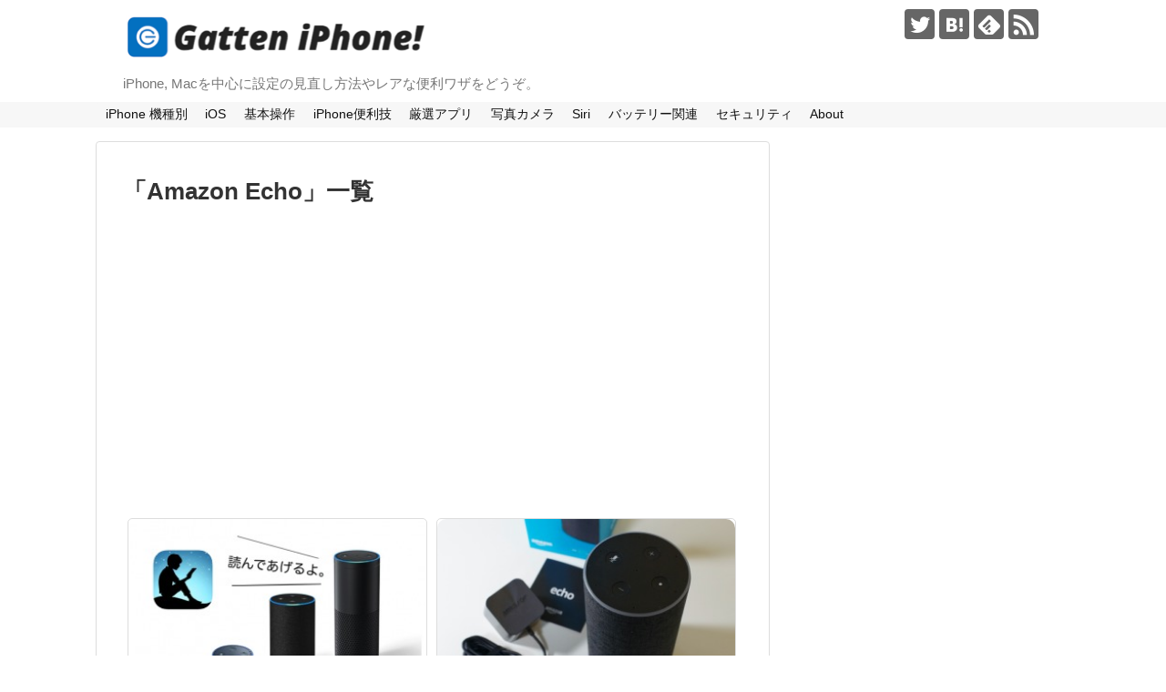

--- FILE ---
content_type: text/html; charset=UTF-8
request_url: https://gatten.me/tag/amazon-echo
body_size: 13754
content:
<!DOCTYPE html>
<html lang="ja">
<head>
<meta name="google-site-verification" content="GEpjN1xjs7iMN6OP6-2aCYlBK2B5mOmr-X6yy6QUgWQ" />
<meta charset="UTF-8">
  <meta name="viewport" content="width=1280, maximum-scale=1, user-scalable=yes">
<link rel="alternate" type="application/rss+xml" title="Gatten iPhone! RSS Feed" href="https://gatten.me/feed" />
<link rel="pingback" href="https://gatten.me/xmlrpc.php" />
<meta name="robots" content="noindex,follow">
<meta name="description" content="「Amazon Echo」の記事一覧です。" />
<meta name="keywords" content="Amazon Echo" />
<!-- OGP -->
<meta property="og:type" content="website">
<meta property="og:description" content="「Amazon Echo」の記事一覧です。">
<meta property="og:title" content="  Amazon Echo | Gatten iPhone!">
<meta property="og:url" content="https://gatten.me/tag/amazon-echo">
<meta property="og:image" content="https://gatten.me/wp-content/uploads/2016/06/gatten_logo1.png">
<meta property="og:site_name" content="Gatten iPhone!">
<meta property="og:locale" content="ja_JP">
<!-- /OGP -->
<!-- Twitter Card -->
<meta name="twitter:card" content="summary">
<meta name="twitter:description" content="「Amazon Echo」の記事一覧です。">
<meta name="twitter:title" content="  Amazon Echo | Gatten iPhone!">
<meta name="twitter:url" content="https://gatten.me/tag/amazon-echo">
<meta name="twitter:image" content="https://gatten.me/wp-content/uploads/2016/06/gatten_logo1.png">
<meta name="twitter:domain" content="gatten.me">
<meta name="twitter:creator" content="@gattenme">
<meta name="twitter:site" content="@gattenme">
<!-- /Twitter Card -->


<script async src="//pagead2.googlesyndication.com/pagead/js/adsbygoogle.js"></script>
<script>
  (adsbygoogle = window.adsbygoogle || []).push({
    google_ad_client: "ca-pub-6364883219106738",
    enable_page_level_ads: true
  });
</script>



<link rel='stylesheet' href='https://cdnjs.cloudflare.com/ajax/libs/font-awesome-animation/0.0.10/font-awesome-animation.css' type='text/css' media='all' />

<link rel="stylesheet" href="https://use.fontawesome.com/releases/v5.0.13/css/all.css" integrity="sha384-DNOHZ68U8hZfKXOrtjWvjxusGo9WQnrNx2sqG0tfsghAvtVlRW3tvkXWZh58N9jp" crossorigin="anonymous">

<meta name="viewport" content="width=device-width,initial-scale=1.0"><title>Amazon Echo  |  Gatten iPhone!</title>
<meta name='robots' content='max-image-preview:large' />
<link rel='dns-prefetch' href='//s.w.org' />
<link rel="alternate" type="application/rss+xml" title="Gatten iPhone! &raquo; フィード" href="https://gatten.me/feed" />
<link rel="alternate" type="application/rss+xml" title="Gatten iPhone! &raquo; コメントフィード" href="https://gatten.me/comments/feed" />
<link rel="alternate" type="application/rss+xml" title="Gatten iPhone! &raquo; Amazon Echo タグのフィード" href="https://gatten.me/tag/amazon-echo/feed" />
		<script type="text/javascript">
			window._wpemojiSettings = {"baseUrl":"https:\/\/s.w.org\/images\/core\/emoji\/13.1.0\/72x72\/","ext":".png","svgUrl":"https:\/\/s.w.org\/images\/core\/emoji\/13.1.0\/svg\/","svgExt":".svg","source":{"concatemoji":"https:\/\/gatten.me\/wp-includes\/js\/wp-emoji-release.min.js"}};
			!function(e,a,t){var n,r,o,i=a.createElement("canvas"),p=i.getContext&&i.getContext("2d");function s(e,t){var a=String.fromCharCode;p.clearRect(0,0,i.width,i.height),p.fillText(a.apply(this,e),0,0);e=i.toDataURL();return p.clearRect(0,0,i.width,i.height),p.fillText(a.apply(this,t),0,0),e===i.toDataURL()}function c(e){var t=a.createElement("script");t.src=e,t.defer=t.type="text/javascript",a.getElementsByTagName("head")[0].appendChild(t)}for(o=Array("flag","emoji"),t.supports={everything:!0,everythingExceptFlag:!0},r=0;r<o.length;r++)t.supports[o[r]]=function(e){if(!p||!p.fillText)return!1;switch(p.textBaseline="top",p.font="600 32px Arial",e){case"flag":return s([127987,65039,8205,9895,65039],[127987,65039,8203,9895,65039])?!1:!s([55356,56826,55356,56819],[55356,56826,8203,55356,56819])&&!s([55356,57332,56128,56423,56128,56418,56128,56421,56128,56430,56128,56423,56128,56447],[55356,57332,8203,56128,56423,8203,56128,56418,8203,56128,56421,8203,56128,56430,8203,56128,56423,8203,56128,56447]);case"emoji":return!s([10084,65039,8205,55357,56613],[10084,65039,8203,55357,56613])}return!1}(o[r]),t.supports.everything=t.supports.everything&&t.supports[o[r]],"flag"!==o[r]&&(t.supports.everythingExceptFlag=t.supports.everythingExceptFlag&&t.supports[o[r]]);t.supports.everythingExceptFlag=t.supports.everythingExceptFlag&&!t.supports.flag,t.DOMReady=!1,t.readyCallback=function(){t.DOMReady=!0},t.supports.everything||(n=function(){t.readyCallback()},a.addEventListener?(a.addEventListener("DOMContentLoaded",n,!1),e.addEventListener("load",n,!1)):(e.attachEvent("onload",n),a.attachEvent("onreadystatechange",function(){"complete"===a.readyState&&t.readyCallback()})),(n=t.source||{}).concatemoji?c(n.concatemoji):n.wpemoji&&n.twemoji&&(c(n.twemoji),c(n.wpemoji)))}(window,document,window._wpemojiSettings);
		</script>
		<style type="text/css">
img.wp-smiley,
img.emoji {
	display: inline !important;
	border: none !important;
	box-shadow: none !important;
	height: 1em !important;
	width: 1em !important;
	margin: 0 .07em !important;
	vertical-align: -0.1em !important;
	background: none !important;
	padding: 0 !important;
}
</style>
	<link rel='stylesheet' id='simplicity-style-css'  href='https://gatten.me/wp-content/themes/simplicity2/style.css' type='text/css' media='all' />
<link rel='stylesheet' id='responsive-style-css'  href='https://gatten.me/wp-content/themes/simplicity2/css/responsive-pc.css' type='text/css' media='all' />
<link rel='stylesheet' id='font-awesome-style-css'  href='https://gatten.me/wp-content/themes/simplicity2/webfonts/css/font-awesome.min.css' type='text/css' media='all' />
<link rel='stylesheet' id='icomoon-style-css'  href='https://gatten.me/wp-content/themes/simplicity2/webfonts/icomoon/style.css' type='text/css' media='all' />
<link rel='stylesheet' id='extension-style-css'  href='https://gatten.me/wp-content/themes/simplicity2/css/extension.css' type='text/css' media='all' />
<style id='extension-style-inline-css' type='text/css'>
a{color:#2098a8}a:hover:not(.balloon-btn-link):not(.btn-icon-link):not(.arrow-box-link),.widget_new_entries a:hover,.widget_new_popular a:hover,.widget_popular_ranking a:hover,.wpp-list a:hover,.entry-read a:hover,.entry .post-meta a:hover,.related-entry-read a:hover,.entry a:hover,.related-entry-title a:hover,.navigation a:hover,#footer a:hover,.article-list .entry-title a:hover{color:#e88235}#navi ul,#navi ul.sub-menu,#navi ul.children{background-color:#f7f7f7;border-color:#f7f7f7}#navi{background-color:#f7f7f7}@media screen and (max-width:1110px){#navi{background-color:transparent}}#navi ul li a{color:#111}#navi ul li a:hover{background-color:#ddd}#sharebar{margin-left:-120px}.ad-space{text-align:center} .entry-thumb img,.related-entry-thumb img,.widget_new_entries ul li img,.widget_new_popular ul li img,.widget_popular_ranking ul li img,#prev-next img,.widget_new_entries .new-entrys-large .new-entry img{border-radius:10px} #main .entry{width:214px;margin:10px 5px 0 5px;border:1px solid #ddd;border-radius:5px;float:left;clear:none;overflow:visible}#list .entry .entry-thumb{margin-top:0;margin-right:0;margin-left:0;text-align:center;margin-bottom:0}.entry-thumb img{width:100%;height:auto;margin-bottom:6px}.entry-card-content{margin-left:0;clear:both}.entry h2 a{margin-top:0;font-size:16px;line-height:110%}.entry .post-meta{margin:0;font-size:12px}.entry-snippet{font-size:11px;padding:0 5px;word-wrap:break-word}.entry-read a{font-size:12px;padding:0 5px}.entry h2{padding:0 5px;word-wrap:break-word;line-height:100%}.entry-read a.entry-read-link{padding:5px 0;margin-left:5px;margin-right:5px;margin-bottom:5px;width:auto}#main .entry{width:327px}.entry-thumb img{width:327px}.entry h2 a{font-size:18px}.post-meta{font-size:16px}@media screen and (max-width:440px){#main .entry{width:100%;margin:5px 0}.entry-thumb img{width:100%}.entry h2 a{font-size:16px}.post-meta{font-size:14px}} .blog-card-thumbnail-right .blog-card-thumbnail{float:right}.blog-card-thumbnail-right .blog-card-content{margin-left:0;margin-right:110px}.blog-card-thumbnail-right img.blog-card-thumb-image{margin-left:10px;margin-right:0}#sidebar .blog-card-thumbnail-right .blog-card-content{margin-left:0;margin-right:90px}@media screen and (max-width:560px){.blog-card-thumbnail-right .blog-card-content{margin-right:90px}.blog-card-thumbnail-right .blog-card-title{margin-left:0}.blog-card-thumbnail-right img.blog-card-thumb-image{margin-left:5px;margin-right:0}}@media screen and (max-width:639px){.article br{display:block}} #main .social-count{display:none} .arrow-box{display:none}#sns-group-top .balloon-btn-set{width:auto}
</style>
<link rel='stylesheet' id='child-style-css'  href='https://gatten.me/wp-content/themes/simplicity2-child/style.css' type='text/css' media='all' />
<link rel='stylesheet' id='print-style-css'  href='https://gatten.me/wp-content/themes/simplicity2/css/print.css' type='text/css' media='print' />
<link rel='stylesheet' id='wp-block-library-css'  href='https://gatten.me/wp-includes/css/dist/block-library/style.min.css' type='text/css' media='all' />
<link rel='stylesheet' id='wc-shortcodes-style-css'  href='https://gatten.me/wp-content/plugins/wc-shortcodes/public/assets/css/style.css' type='text/css' media='all' />
<link rel='stylesheet' id='tablepress-default-css'  href='https://gatten.me/wp-content/tablepress-combined.min.css' type='text/css' media='all' />
<link rel='stylesheet' id='wordpresscanvas-font-awesome-css'  href='https://gatten.me/wp-content/plugins/wc-shortcodes/public/assets/css/font-awesome.min.css' type='text/css' media='all' />
<script type='text/javascript' src='https://gatten.me/wp-includes/js/jquery/jquery.min.js' id='jquery-core-js'></script>
<script type='text/javascript' src='https://gatten.me/wp-includes/js/jquery/jquery-migrate.min.js' id='jquery-migrate-js'></script>
<!-- Google Analytics -->
<script>
  (function(i,s,o,g,r,a,m){i['GoogleAnalyticsObject']=r;i[r]=i[r]||function(){
  (i[r].q=i[r].q||[]).push(arguments)},i[r].l=1*new Date();a=s.createElement(o),
  m=s.getElementsByTagName(o)[0];a.async=1;a.src=g;m.parentNode.insertBefore(a,m)
  })(window,document,'script','//www.google-analytics.com/analytics.js','ga');

  ga('create', 'UA-79140158-1', 'auto');
    ga('require', 'displayfeatures');
    ga('send', 'pageview');
</script>
<!-- /Google Analytics -->
<link rel="icon" href="https://gatten.me/wp-content/uploads/2017/12/cropped-gatten_favicon-32x32.png" sizes="32x32" />
<link rel="icon" href="https://gatten.me/wp-content/uploads/2017/12/cropped-gatten_favicon-192x192.png" sizes="192x192" />
<link rel="apple-touch-icon" href="https://gatten.me/wp-content/uploads/2017/12/cropped-gatten_favicon-180x180.png" />
<meta name="msapplication-TileImage" content="https://gatten.me/wp-content/uploads/2017/12/cropped-gatten_favicon-270x270.png" />
		<style type="text/css" id="wp-custom-css">
			.appreach{
  text-align: left;
  padding: 25px;
  margin:20px;
  border-radius:2px;
  overflow: hidden;
  box-shadow:0px 2px 5px 1px #e5e5e5;
}
.appreach:after {
  content: "";
  display: block;
  clear: both;
}
.appreach img,
.appreach p {
  margin: 0;
  padding:0;
}
.appreach a:after {
  display: none;
}
.appreach__icon {
  float: left;
  border-radius: 10%;
  overflow: hidden;
  margin: 0 3% 0 0 !important;
  width: 25% !important;
  height: auto !important;
  max-width: 120px !important;
}
.appreach__detail {
  display: inline-block;
  font-size: 20px;
  line-height: 1.5;
  width: 72%;
  max-width: 72%;
}
.appreach__detail:after {
  content: "";
  display: block;
  clear: both;
}
p.appreach__name {
  font-size: 16px;
  color:#555;
  padding-bottom:10px;
  font-weight:bold;
  line-height: 1.5em !important;
  max-height: 3em;
  overflow: hidden;
}
.appreach__info {
  font-size: 12px !important;
  color:#888;
}
.appreach__info a{
  color:#aaa;
}
.appreach__developper, .appreach__price {
  margin-right: 0.5em;
}
.appreach__posted a {
  margin-left: 0.5em;
}
.appreach__links {
  float: left;
  height: 40px;
  margin-top: 15px;
  white-space: nowrap;
}
.appreach__aslink img {
  margin-right: 10px;
  height: 40px;
  width: 135px;
}
.appreach__gplink img {
  height: 40px;
  width: 134.5px;
}
@media only screen and (max-width: 786px){
.appreach{
  margin:20px 0;}
.appreach__info {
  font-size: 11px !important;}
p.appreach__name {
  font-size: 15px;}
}		</style>
		</head>
  <body class="archive tag tag-amazon-echo tag-666 wc-shortcodes-font-awesome-enabled" itemscope itemtype="http://schema.org/WebPage">
    <div id="container">

      <!-- header -->
      <header itemscope itemtype="http://schema.org/WPHeader">
        <div id="header" class="clearfix">
          <div id="header-in">

                        <div id="h-top">
              <!-- モバイルメニュー表示用のボタン -->
<div id="mobile-menu">
  <a id="mobile-menu-toggle" href="#"><span class="fa fa-bars fa-2x"></span></a>
</div>

              <div class="alignleft top-title-catchphrase">
                <!-- サイトのタイトル -->
<p id="site-title" itemscope itemtype="http://schema.org/Organization">
  <a href="https://gatten.me/"><img src="https://gatten.me/wp-content/uploads/2016/06/gatten_logo1.png" alt="Gatten iPhone!" class="site-title-img" /></a></p>
<!-- サイトの概要 -->
<p id="site-description">
  iPhone, Macを中心に設定の見直し方法やレアな便利ワザをどうぞ。</p>
              </div>

              <div class="alignright top-sns-follows">
                                <!-- SNSページ -->
<div class="sns-pages">
<p class="sns-follow-msg">フォローする</p>
<ul class="snsp">
<li class="twitter-page"><a href="//twitter.com/gattenme" target="_blank" title="Twitterをフォロー" rel="nofollow"><span class="icon-twitter-logo"></span></a></li><li class="hatebu-page"><a href="//b.hatena.ne.jp/gtn6/" target="_blank" title="はてブをフォロー" rel="nofollow"><span class="icon-hatebu-logo"></span></a></li><li class="feedly-page"><a href="//feedly.com/i/subscription/feed/https://gatten.me/feed" target="blank" title="feedlyで更新情報を購読" rel="nofollow"><span class="icon-feedly-logo"></span></a></li><li class="rss-page"><a href="https://gatten.me/feed" target="_blank" title="RSSで更新情報をフォロー" rel="nofollow"><span class="icon-rss-logo"></span></a></li>  </ul>
</div>
                              </div>

            </div><!-- /#h-top -->
          </div><!-- /#header-in -->
        </div><!-- /#header -->
      </header>

      <!-- Navigation -->
<nav itemscope itemtype="http://schema.org/SiteNavigationElement">
  <div id="navi">
      	<div id="navi-in">
      <div class="menu-gatten%e3%82%b0%e3%83%ad%e3%83%bc%e3%83%90%e3%83%ab%e3%83%8a%e3%83%93-container"><ul id="menu-gatten%e3%82%b0%e3%83%ad%e3%83%bc%e3%83%90%e3%83%ab%e3%83%8a%e3%83%93" class="menu"><li id="menu-item-4239" class="menu-item menu-item-type-taxonomy menu-item-object-category menu-item-4239"><a href="https://gatten.me/category/iphone">iPhone 機種別</a></li>
<li id="menu-item-5365" class="menu-item menu-item-type-taxonomy menu-item-object-post_tag menu-item-5365"><a href="https://gatten.me/tag/ios12">iOS</a></li>
<li id="menu-item-1115" class="menu-item menu-item-type-taxonomy menu-item-object-category menu-item-1115"><a href="https://gatten.me/category/iphone-basics">基本操作</a></li>
<li id="menu-item-1120" class="menu-item menu-item-type-taxonomy menu-item-object-category menu-item-1120"><a href="https://gatten.me/category/iphone-tips">iPhone便利技</a></li>
<li id="menu-item-1121" class="menu-item menu-item-type-taxonomy menu-item-object-category menu-item-1121"><a href="https://gatten.me/category/iphone-apps">厳選アプリ</a></li>
<li id="menu-item-1122" class="menu-item menu-item-type-taxonomy menu-item-object-category menu-item-1122"><a href="https://gatten.me/category/iphone-tips/iphone-camera-pics">写真カメラ</a></li>
<li id="menu-item-1125" class="menu-item menu-item-type-taxonomy menu-item-object-category menu-item-1125"><a href="https://gatten.me/category/iphone-tips/siri">Siri</a></li>
<li id="menu-item-1123" class="menu-item menu-item-type-taxonomy menu-item-object-category menu-item-1123"><a href="https://gatten.me/category/iphone-config/iphone-battery-related">バッテリー関連</a></li>
<li id="menu-item-1124" class="menu-item menu-item-type-taxonomy menu-item-object-category menu-item-1124"><a href="https://gatten.me/category/security">セキュリティ</a></li>
<li id="menu-item-1119" class="menu-item menu-item-type-post_type menu-item-object-page menu-item-1119"><a href="https://gatten.me/about-gatten">About</a></li>
</ul></div>    </div><!-- /#navi-in -->
  </div><!-- /#navi -->
</nav>
<!-- /Navigation -->
      <!-- 本体部分 -->
      <div id="body">
        <div id="body-in" class="cf">

          
          <!-- main -->
          <main itemscope itemprop="mainContentOfPage">
            <div id="main" itemscope itemtype="http://schema.org/Blog">

  <h1 id="archive-title"><span class="archive-title-pb">「</span><span class="archive-title-text">Amazon Echo</span><span class="archive-title-pa">」</span><span class="archive-title-list-text">一覧</span></h1>


  <div class="ad-space ad-space-top">
  <div class="ad-label">スポンサーリンク</div>
            <div class="ad-top-pc adsense-728"><div class="textwidget custom-html-widget"><script async src="//pagead2.googlesyndication.com/pagead/js/adsbygoogle.js"></script>
<!-- gtnPCタイトル下リンク -->
<ins class="adsbygoogle"
     style="display:block"
     data-ad-client="ca-pub-6364883219106738"
     data-ad-slot="5066828380"
     data-ad-format="link"></ins>
<script>
(adsbygoogle = window.adsbygoogle || []).push({});
</script></div></div>
        </div>




<div id="list">
<!-- 記事一覧 -->
<article id="post-4679" class="entry cf entry-tile post-4679 post type-post status-publish format-standard has-post-thumbnail category-665 category-kindle tag-amazon-echo tag-679 tag-678">
  <figure class="entry-thumb">
                  <a href="https://gatten.me/echo-kindle-voicereadout" class="entry-image entry-image-link" title="Kindleの本を読み上げてくれるAmazon Echoの便利な使い方"><img width="320" height="180" src="https://gatten.me/wp-content/uploads/2018/05/echo_kindle_readout_main-320x180.jpg" class="entry-thumnail wp-post-image" alt="" loading="lazy" /></a>
            </figure><!-- /.entry-thumb -->

  <div class="entry-card-content">
  <header>
    <h2><a href="https://gatten.me/echo-kindle-voicereadout" class="entry-title entry-title-link" title="Kindleの本を読み上げてくれるAmazon Echoの便利な使い方">Kindleの本を読み上げてくれるAmazon Echoの便利な使い方</a></h2>
    <p class="post-meta">
            <span class="post-date"><span class="fa fa-clock-o fa-fw"></span><span class="published">2018/5/2</span></span>
      
      <span class="category"><span class="fa fa-folder fa-fw"></span><a href="https://gatten.me/category/%e3%82%b9%e3%83%9e%e3%83%bc%e3%83%88%e3%82%b9%e3%83%94%e3%83%bc%e3%82%ab%e3%83%bc" rel="category tag">スマートスピーカー</a><span class="category-separator">, </span><a href="https://gatten.me/category/kindle" rel="category tag">書籍</a></span>

      
      
    </p><!-- /.post-meta -->
      </header>
  <p class="entry-snippet">

高性能な音声認識アシスタントのAlexa（アレクサ）が搭載されたアマゾンのスマートスピーカー Amazon Echo（アマ...</p>

    <footer>
    <p class="entry-read"><a href="https://gatten.me/echo-kindle-voicereadout" class="entry-read-link">記事を読む</a></p>
  </footer>
  
</div><!-- /.entry-card-content -->
</article><article id="post-4594" class="entry cf entry-tile post-4594 post type-post status-publish format-standard has-post-thumbnail category-665 tag-alexa tag-amazon-echo tag-668 tag-669 tag-670">
  <figure class="entry-thumb">
                  <a href="https://gatten.me/amazon-echo-alexa-smartspeaker" class="entry-image entry-image-link" title="Amazon Echoとは？アレクサとは？使って分かった購入前に知っておきたかったこと"><img width="320" height="180" src="https://gatten.me/wp-content/uploads/2018/04/amazon_echo_main-320x180.jpg" class="entry-thumnail wp-post-image" alt="" loading="lazy" /></a>
            </figure><!-- /.entry-thumb -->

  <div class="entry-card-content">
  <header>
    <h2><a href="https://gatten.me/amazon-echo-alexa-smartspeaker" class="entry-title entry-title-link" title="Amazon Echoとは？アレクサとは？使って分かった購入前に知っておきたかったこと">Amazon Echoとは？アレクサとは？使って分かった購入前に知っておきたかったこと</a></h2>
    <p class="post-meta">
            <span class="post-date"><span class="fa fa-clock-o fa-fw"></span><span class="published">2018/4/17</span></span>
      
      <span class="category"><span class="fa fa-folder fa-fw"></span><a href="https://gatten.me/category/%e3%82%b9%e3%83%9e%e3%83%bc%e3%83%88%e3%82%b9%e3%83%94%e3%83%bc%e3%82%ab%e3%83%bc" rel="category tag">スマートスピーカー</a></span>

      
      
    </p><!-- /.post-meta -->
      </header>
  <p class="entry-snippet">

音声で機械を操作する。

一見未来的で小難しそうな印象ですが、実はこれほど万人向けの操作方法はないのではないでしょうか...</p>

    <footer>
    <p class="entry-read"><a href="https://gatten.me/amazon-echo-alexa-smartspeaker" class="entry-read-link">記事を読む</a></p>
  </footer>
  
</div><!-- /.entry-card-content -->
</article>  <div class="clear"></div>
</div><!-- /#list -->

  <!-- 文章下広告 -->
                  


            </div><!-- /#main -->
          </main>
        <!-- sidebar -->
<div id="sidebar" role="complementary">
    
  <div id="sidebar-widget">
  <!-- ウイジェット -->
  <aside id="pc_text-3" class="widget widget_pc_text">      <div class="text-pc">
        <script async src="//pagead2.googlesyndication.com/pagead/js/adsbygoogle.js"></script>
<!-- gatten右上レスポンシブ -->
<ins class="adsbygoogle"
     style="display:block"
     data-ad-client="ca-pub-6364883219106738"
     data-ad-slot="1903110008"
     data-ad-format="auto"></ins>
<script>
(adsbygoogle = window.adsbygoogle || []).push({});
</script>      </div>
      </aside>    <aside id="search-2" class="widget widget_search"><form method="get" id="searchform" action="https://gatten.me/">
	<input type="text" placeholder="ブログ内を検索" name="s" id="s">
	<input type="submit" id="searchsubmit" value="">
</form></aside><aside id="categories-2" class="widget widget_categories"><h3 class="widget_title sidebar_widget_title">カテゴリー</h3>
			<ul>
					<li class="cat-item cat-item-542"><a href="https://gatten.me/category/ipad">iPad</a>
</li>
	<li class="cat-item cat-item-221"><a href="https://gatten.me/category/iphone" title="機能比較からアップデートなど、最新の iPhone に関する情報を随時更新中！">iPhone</a>
</li>
	<li class="cat-item cat-item-8"><a href="https://gatten.me/category/iphone-tips" title="知らないと損する数々のiPhone便利技。さあ、iPhoneにもう一歩踏み込んでもっと賢く快適に活用しよう！">iPhone便利技</a>
</li>
	<li class="cat-item cat-item-43"><a href="https://gatten.me/category/iphone-tips/line" title="今や国民的なサービスとなったLINEを使いこなせていますか？ただのメッセージアプリではないLINE。使い方で楽しみは大きく広がります！">LINE</a>
</li>
	<li class="cat-item cat-item-73"><a href="https://gatten.me/category/mac" title="iPhoneを使うならMacがおすすめ。そんなMacの便利な使い方をご紹介していきます。">Mac</a>
</li>
	<li class="cat-item cat-item-685"><a href="https://gatten.me/category/sim">SIM</a>
</li>
	<li class="cat-item cat-item-28"><a href="https://gatten.me/category/iphone-tips/siri" title="日々進化するSiriですが、実はみんなが知らない凄い能力がいっぱい詰まっています。Siriに語りかければ様々な場面で助けてくれますよ。">Siri</a>
</li>
	<li class="cat-item cat-item-9"><a href="https://gatten.me/category/iphone-tips/webbrowser" title="単純なようで凄く深いWebブラウザの使い方。賢い使い方をマスターしてデジタル情報時代を突っ走れ！">Webブラウザ</a>
</li>
	<li class="cat-item cat-item-665"><a href="https://gatten.me/category/%e3%82%b9%e3%83%9e%e3%83%bc%e3%83%88%e3%82%b9%e3%83%94%e3%83%bc%e3%82%ab%e3%83%bc">スマートスピーカー</a>
</li>
	<li class="cat-item cat-item-57"><a href="https://gatten.me/category/security" title="様々なリスクが潜むネット社会。適切な設定やアプリを活用して大切な情報やプライバシーを守ろう！">セキュリティ</a>
</li>
	<li class="cat-item cat-item-515"><a href="https://gatten.me/category/kindle/%e3%82%bb%e3%83%bc%e3%83%ab%e3%83%bb%e3%83%97%e3%83%ad%e3%83%a2%e3%83%bc%e3%82%b7%e3%83%a7%e3%83%b3">セール・プロモーション</a>
</li>
	<li class="cat-item cat-item-40"><a href="https://gatten.me/category/troubleshooting" title="パソコンやスマホに動作トラブルはつきもの。正しく対処して快適にiPhoneを使いましょう。">トラブル対応</a>
</li>
	<li class="cat-item cat-item-62"><a href="https://gatten.me/category/news" title="国内、海外のiPhone関連ニュースを更新していきます。">ニュース</a>
</li>
	<li class="cat-item cat-item-23"><a href="https://gatten.me/category/iphone-config/iphone-battery-related" title="当たり前ですがバッテリーが切れたらiPhoneは動きません。iPhoneの駆動時間を伸ばす設定方法や緊急時の節電テクニックが満載！シッカリ読んでくださいね。">バッテリー関連</a>
</li>
	<li class="cat-item cat-item-107"><a href="https://gatten.me/category/pokemon-go" title="ポケモンGO関連の記事です。これらを読めばポケモンGOがよくわかる！">ポケモンGO</a>
</li>
	<li class="cat-item cat-item-39"><a href="https://gatten.me/category/iphone-tips/iphone-camera-pics" title="カメラと写真の常識を変えたと言っても過言ではない iPhoneのカメラ機能。便利技から超オススメアプリまで集めました。">写真カメラ</a>
</li>
	<li class="cat-item cat-item-6"><a href="https://gatten.me/category/iphone-basics" title="初心者大歓迎！説明書がなくても直感的に操作できるiPhoneですが、まずは基本をシッカリと覚えましょう。">基本操作</a>
</li>
	<li class="cat-item cat-item-2"><a href="https://gatten.me/category/iphone-config" title="iPhoneは事前の設定次第で使い勝手が大きく変わります。自分に合った設定を見つけて、iPhoneをもっと快適に使おう。">快適設定</a>
</li>
	<li class="cat-item cat-item-514"><a href="https://gatten.me/category/kindle">書籍</a>
</li>
	<li class="cat-item cat-item-1"><a href="https://gatten.me/category/not-categorized" title="カテゴリー未分類の記事です。">未分類</a>
</li>
	<li class="cat-item cat-item-46"><a href="https://gatten.me/category/iphone-apps" title="アプリ次第でiPhoneの価値が変わることもあります。あなたに必要なアプリが必ずあるはず。ここでは各分野で厳選したオススメアプリを集めました。">特選アプリ</a>
</li>
			</ul>

			</aside>              <aside id="new_popular-2" class="widget widget_new_popular">          <h3 class="widget_title sidebar_widget_title">          新着記事          </h3>          <div class="new-entrys new-entrys-large
 new-entrys-large-on">
<div class="new-entry">

  <div class="new-entry-thumb">
      <a href="https://gatten.me/iphonex-iphone8-whichto" class="new-entry-image" title="どっちを選ぶ？「iPhone X」か「iPhone 8」の正しい悩み方 &#8211; 機能・仕様まとめ"><img width="320" height="180" src="https://gatten.me/wp-content/uploads/2017/09/iphonex_iphone8_whichto_main3-320x180.jpg" class="attachment-thumb320 size-thumb320 wp-post-image" alt="" loading="lazy" /></a>
    </div><!-- /.new-entry-thumb -->

  <div class="new-entry-content">
    <a href="https://gatten.me/iphonex-iphone8-whichto" class="new-entry-title" title="どっちを選ぶ？「iPhone X」か「iPhone 8」の正しい悩み方 &#8211; 機能・仕様まとめ">どっちを選ぶ？「iPhone X」か「iPhone 8」の正しい悩み方 &#8211; 機能・仕様まとめ</a>
  </div><!-- /.new-entry-content -->

</div><!-- /.new-entry -->
<div class="new-entry">

  <div class="new-entry-thumb">
      <a href="https://gatten.me/ios15_safari_toptab" class="new-entry-image" title="iOS15 Safari で画面下へ変更のアドレスバーを上部へ瞬時に戻す方法"><img width="320" height="180" src="https://gatten.me/wp-content/uploads/2021/09/ios15_safari_tabbar_main-320x180.jpg" class="attachment-thumb320 size-thumb320 wp-post-image" alt="" loading="lazy" /></a>
    </div><!-- /.new-entry-thumb -->

  <div class="new-entry-content">
    <a href="https://gatten.me/ios15_safari_toptab" class="new-entry-title" title="iOS15 Safari で画面下へ変更のアドレスバーを上部へ瞬時に戻す方法">iOS15 Safari で画面下へ変更のアドレスバーを上部へ瞬時に戻す方法</a>
  </div><!-- /.new-entry-content -->

</div><!-- /.new-entry -->
<div class="new-entry">

  <div class="new-entry-thumb">
      <a href="https://gatten.me/iphone13-pro-comp" class="new-entry-image" title="新型 iPhone 13 と iPhone 13 Pro 違いと新機能まとめ"><img width="320" height="180" src="https://gatten.me/wp-content/uploads/2021/09/iphone13_main-320x180.jpg" class="attachment-thumb320 size-thumb320 wp-post-image" alt="" loading="lazy" /></a>
    </div><!-- /.new-entry-thumb -->

  <div class="new-entry-content">
    <a href="https://gatten.me/iphone13-pro-comp" class="new-entry-title" title="新型 iPhone 13 と iPhone 13 Pro 違いと新機能まとめ">新型 iPhone 13 と iPhone 13 Pro 違いと新機能まとめ</a>
  </div><!-- /.new-entry-content -->

</div><!-- /.new-entry -->
<div class="new-entry">

  <div class="new-entry-thumb">
      <a href="https://gatten.me/iphone-sleeptimer" class="new-entry-image" title="iPhone タイマー機能で曲や動画の再生を自動停止する方法"><img width="320" height="180" src="https://gatten.me/wp-content/uploads/2016/11/iphone_sleeptimer_main-320x180.jpg" class="attachment-thumb320 size-thumb320 wp-post-image" alt="" loading="lazy" /></a>
    </div><!-- /.new-entry-thumb -->

  <div class="new-entry-content">
    <a href="https://gatten.me/iphone-sleeptimer" class="new-entry-title" title="iPhone タイマー機能で曲や動画の再生を自動停止する方法">iPhone タイマー機能で曲や動画の再生を自動停止する方法</a>
  </div><!-- /.new-entry-content -->

</div><!-- /.new-entry -->
<div class="new-entry">

  <div class="new-entry-thumb">
      <a href="https://gatten.me/iphone-playbackspeed" class="new-entry-image" title="iPhoneで曲や音声ファイルの再生速度を調節する方法"><img width="320" height="180" src="https://gatten.me/wp-content/uploads/2017/03/iphone_playbackspeed_main-320x180.jpg" class="attachment-thumb320 size-thumb320 wp-post-image" alt="" loading="lazy" /></a>
    </div><!-- /.new-entry-thumb -->

  <div class="new-entry-content">
    <a href="https://gatten.me/iphone-playbackspeed" class="new-entry-title" title="iPhoneで曲や音声ファイルの再生速度を調節する方法">iPhoneで曲や音声ファイルの再生速度を調節する方法</a>
  </div><!-- /.new-entry-content -->

</div><!-- /.new-entry -->
<div class="new-entry">

  <div class="new-entry-thumb">
      <a href="https://gatten.me/iphone-echo-bluetoothspeaker" class="new-entry-image" title="iPhoneとペアリング接続してEchoを外部スピーカーとして使う方法"><img width="320" height="180" src="https://gatten.me/wp-content/uploads/2018/04/iphone_eccho_paring_main-320x180.jpg" class="attachment-thumb320 size-thumb320 wp-post-image" alt="" loading="lazy" /></a>
    </div><!-- /.new-entry-thumb -->

  <div class="new-entry-content">
    <a href="https://gatten.me/iphone-echo-bluetoothspeaker" class="new-entry-title" title="iPhoneとペアリング接続してEchoを外部スピーカーとして使う方法">iPhoneとペアリング接続してEchoを外部スピーカーとして使う方法</a>
  </div><!-- /.new-entry-content -->

</div><!-- /.new-entry -->
</div><!-- /.new-entry-large -->
<div class="clear"></div>        </aside>          <aside id="tag_cloud-2" class="widget widget_tag_cloud"><h3 class="widget_title sidebar_widget_title">タグ</h3><div class="tagcloud"><a href="https://gatten.me/tag/3d-touch" class="tag-cloud-link tag-link-244 tag-link-position-1" style="font-size: 12.077669902913pt;" aria-label="3D touch (7個の項目)">3D touch</a>
<a href="https://gatten.me/tag/3d%e3%82%bf%e3%83%83%e3%83%81" class="tag-cloud-link tag-link-488 tag-link-position-2" style="font-size: 10.446601941748pt;" aria-label="3dタッチ (5個の項目)">3dタッチ</a>
<a href="https://gatten.me/tag/amazon%e3%83%97%e3%83%a9%e3%82%a4%e3%83%a0" class="tag-cloud-link tag-link-101 tag-link-position-3" style="font-size: 9.3592233009709pt;" aria-label="Amazonプライム (4個の項目)">Amazonプライム</a>
<a href="https://gatten.me/tag/android" class="tag-cloud-link tag-link-118 tag-link-position-4" style="font-size: 20.776699029126pt;" aria-label="Android (34個の項目)">Android</a>
<a href="https://gatten.me/tag/apple-pay" class="tag-cloud-link tag-link-294 tag-link-position-5" style="font-size: 9.3592233009709pt;" aria-label="Apple Pay (4個の項目)">Apple Pay</a>
<a href="https://gatten.me/tag/apple-watch" class="tag-cloud-link tag-link-199 tag-link-position-6" style="font-size: 8pt;" aria-label="Apple Watch (3個の項目)">Apple Watch</a>
<a href="https://gatten.me/tag/app-store" class="tag-cloud-link tag-link-69 tag-link-position-7" style="font-size: 8pt;" aria-label="App Store (3個の項目)">App Store</a>
<a href="https://gatten.me/tag/chrome" class="tag-cloud-link tag-link-11 tag-link-position-8" style="font-size: 13.436893203883pt;" aria-label="Chrome (9個の項目)">Chrome</a>
<a href="https://gatten.me/tag/cp" class="tag-cloud-link tag-link-127 tag-link-position-9" style="font-size: 9.3592233009709pt;" aria-label="CP (4個の項目)">CP</a>
<a href="https://gatten.me/tag/id" class="tag-cloud-link tag-link-293 tag-link-position-10" style="font-size: 9.3592233009709pt;" aria-label="iD (4個の項目)">iD</a>
<a href="https://gatten.me/tag/ios10" class="tag-cloud-link tag-link-164 tag-link-position-11" style="font-size: 21.592233009709pt;" aria-label="iOS10 (39個の項目)">iOS10</a>
<a href="https://gatten.me/tag/ios11" class="tag-cloud-link tag-link-539 tag-link-position-12" style="font-size: 16.563106796117pt;" aria-label="iOS11 (16個の項目)">iOS11</a>
<a href="https://gatten.me/tag/ios11%e6%96%b0%e6%a9%9f%e8%83%bd" class="tag-cloud-link tag-link-585 tag-link-position-13" style="font-size: 12.757281553398pt;" aria-label="iOS11新機能 (8個の項目)">iOS11新機能</a>
<a href="https://gatten.me/tag/iphone" class="tag-cloud-link tag-link-119 tag-link-position-14" style="font-size: 22pt;" aria-label="iPhone (42個の項目)">iPhone</a>
<a href="https://gatten.me/tag/iphone7" class="tag-cloud-link tag-link-63 tag-link-position-15" style="font-size: 20.368932038835pt;" aria-label="iPhone7 (31個の項目)">iPhone7</a>
<a href="https://gatten.me/tag/iphone-7-plus" class="tag-cloud-link tag-link-202 tag-link-position-16" style="font-size: 17.514563106796pt;" aria-label="iPhone 7 Plus (19個の項目)">iPhone 7 Plus</a>
<a href="https://gatten.me/tag/iphone-7-%e3%82%ab%e3%83%a1%e3%83%a9" class="tag-cloud-link tag-link-206 tag-link-position-17" style="font-size: 12.077669902913pt;" aria-label="iPhone 7 カメラ (7個の項目)">iPhone 7 カメラ</a>
<a href="https://gatten.me/tag/iphone7%e4%be%a1%e6%a0%bc" class="tag-cloud-link tag-link-68 tag-link-position-18" style="font-size: 9.3592233009709pt;" aria-label="iPhone7価格 (4個の項目)">iPhone7価格</a>
<a href="https://gatten.me/tag/iphone%e4%be%bf%e5%88%a9%e6%8a%80" class="tag-cloud-link tag-link-13 tag-link-position-19" style="font-size: 20.097087378641pt;" aria-label="iPhone便利技 (30個の項目)">iPhone便利技</a>
<a href="https://gatten.me/tag/line" class="tag-cloud-link tag-link-44 tag-link-position-20" style="font-size: 12.077669902913pt;" aria-label="LINE (7個の項目)">LINE</a>
<a href="https://gatten.me/tag/quicpay" class="tag-cloud-link tag-link-295 tag-link-position-21" style="font-size: 8pt;" aria-label="QUICPay (3個の項目)">QUICPay</a>
<a href="https://gatten.me/tag/safari" class="tag-cloud-link tag-link-10 tag-link-position-22" style="font-size: 14.932038834951pt;" aria-label="Safari (12個の項目)">Safari</a>
<a href="https://gatten.me/tag/siri" class="tag-cloud-link tag-link-16 tag-link-position-23" style="font-size: 12.757281553398pt;" aria-label="Siri (8個の項目)">Siri</a>
<a href="https://gatten.me/tag/siri%e4%be%bf%e5%88%a9%e6%8a%80" class="tag-cloud-link tag-link-344 tag-link-position-24" style="font-size: 8pt;" aria-label="SIri便利技 (3個の項目)">SIri便利技</a>
<a href="https://gatten.me/tag/suica" class="tag-cloud-link tag-link-292 tag-link-position-25" style="font-size: 9.3592233009709pt;" aria-label="Suica (4個の項目)">Suica</a>
<a href="https://gatten.me/tag/%e3%82%a2%e3%82%a4%e3%83%95%e3%82%a9%e3%83%b3x" class="tag-cloud-link tag-link-575 tag-link-position-26" style="font-size: 11.398058252427pt;" aria-label="アイフォンX (6個の項目)">アイフォンX</a>
<a href="https://gatten.me/tag/%e3%82%a2%e3%83%83%e3%83%97%e3%83%ab%e3%83%9a%e3%82%a4" class="tag-cloud-link tag-link-291 tag-link-position-27" style="font-size: 10.446601941748pt;" aria-label="アップルペイ (5個の項目)">アップルペイ</a>
<a href="https://gatten.me/tag/%e3%82%a2%e3%83%97%e3%83%aa%e6%b6%88%e8%b2%bb%e9%9b%bb%e5%8a%9b" class="tag-cloud-link tag-link-27 tag-link-position-28" style="font-size: 11.398058252427pt;" aria-label="アプリ消費電力 (6個の項目)">アプリ消費電力</a>
<a href="https://gatten.me/tag/%e3%82%ab%e3%83%a1%e3%83%a9" class="tag-cloud-link tag-link-50 tag-link-position-29" style="font-size: 13.436893203883pt;" aria-label="カメラ (9個の項目)">カメラ</a>
<a href="https://gatten.me/tag/%e3%82%bb%e3%82%ad%e3%83%a5%e3%83%aa%e3%83%86%e3%82%a3" class="tag-cloud-link tag-link-58 tag-link-position-30" style="font-size: 12.757281553398pt;" aria-label="セキュリティ (8個の項目)">セキュリティ</a>
<a href="https://gatten.me/tag/%e3%83%90%e3%83%83%e3%83%86%e3%83%aa%e3%83%bc%e5%af%be%e7%ad%96" class="tag-cloud-link tag-link-114 tag-link-position-31" style="font-size: 8pt;" aria-label="バッテリー対策 (3個の項目)">バッテリー対策</a>
<a href="https://gatten.me/tag/%e3%83%90%e3%83%83%e3%83%86%e3%83%aa%e3%83%bc%e7%af%80%e7%b4%84" class="tag-cloud-link tag-link-25 tag-link-position-32" style="font-size: 9.3592233009709pt;" aria-label="バッテリー節約 (4個の項目)">バッテリー節約</a>
<a href="https://gatten.me/tag/%e3%83%97%e3%83%a9%e3%82%a4%e3%83%90%e3%82%b7%e3%83%bc" class="tag-cloud-link tag-link-48 tag-link-position-33" style="font-size: 13.436893203883pt;" aria-label="プライバシー (9個の項目)">プライバシー</a>
<a href="https://gatten.me/tag/%e3%83%9d%e3%82%b1%e3%83%a2%e3%83%b3go" class="tag-cloud-link tag-link-109 tag-link-position-34" style="font-size: 18.058252427184pt;" aria-label="ポケモンGO (21個の項目)">ポケモンGO</a>
<a href="https://gatten.me/tag/%e3%83%ac%e3%82%a2%e3%83%9d%e3%82%b1%e3%83%a2%e3%83%b3" class="tag-cloud-link tag-link-117 tag-link-position-35" style="font-size: 8pt;" aria-label="レアポケモン (3個の項目)">レアポケモン</a>
<a href="https://gatten.me/tag/%e5%80%8b%e4%bd%93%e5%80%a4" class="tag-cloud-link tag-link-146 tag-link-position-36" style="font-size: 9.3592233009709pt;" aria-label="個体値 (4個の項目)">個体値</a>
<a href="https://gatten.me/tag/%e5%86%99%e7%9c%9f" class="tag-cloud-link tag-link-35 tag-link-position-37" style="font-size: 16.563106796117pt;" aria-label="写真 (16個の項目)">写真</a>
<a href="https://gatten.me/tag/%e5%bc%b7%e5%8c%96" class="tag-cloud-link tag-link-135 tag-link-position-38" style="font-size: 8pt;" aria-label="強化 (3個の項目)">強化</a>
<a href="https://gatten.me/tag/%e7%84%a1%e6%96%99%e3%82%a2%e3%83%97%e3%83%aa" class="tag-cloud-link tag-link-278 tag-link-position-39" style="font-size: 8pt;" aria-label="無料アプリ (3個の項目)">無料アプリ</a>
<a href="https://gatten.me/tag/%e7%94%bb%e5%83%8f%e3%82%b3%e3%83%94%e3%83%bc" class="tag-cloud-link tag-link-37 tag-link-position-40" style="font-size: 10.446601941748pt;" aria-label="画像コピー (5個の項目)">画像コピー</a>
<a href="https://gatten.me/tag/%e7%9d%80%e4%bf%a1%e9%9f%b3" class="tag-cloud-link tag-link-346 tag-link-position-41" style="font-size: 8pt;" aria-label="着信音 (3個の項目)">着信音</a>
<a href="https://gatten.me/tag/%e7%af%80%e9%9b%bb" class="tag-cloud-link tag-link-22 tag-link-position-42" style="font-size: 8pt;" aria-label="節電 (3個の項目)">節電</a>
<a href="https://gatten.me/tag/%e9%80%b2%e5%8c%96" class="tag-cloud-link tag-link-134 tag-link-position-43" style="font-size: 11.398058252427pt;" aria-label="進化 (6個の項目)">進化</a>
<a href="https://gatten.me/tag/%e9%9b%bb%e6%b1%a0%e5%88%87%e3%82%8c" class="tag-cloud-link tag-link-31 tag-link-position-44" style="font-size: 11.398058252427pt;" aria-label="電池切れ (6個の項目)">電池切れ</a>
<a href="https://gatten.me/tag/%ef%bc%93d%e3%82%bf%e3%83%83%e3%83%81" class="tag-cloud-link tag-link-245 tag-link-position-45" style="font-size: 8pt;" aria-label="３Dタッチ (3個の項目)">３Dタッチ</a></div>
</aside>        </div>

    <!--スクロール追従領域-->
  <div id="sidebar-scroll">
    <aside id="text-3" class="widget widget_text">			<div class="textwidget"><script language="javascript" src="//ad.jp.ap.valuecommerce.com/servlet/jsbanner?sid=2993473&pid=886029400"></script><noscript><a href="//ck.jp.ap.valuecommerce.com/servlet/referral?sid=2993473&pid=886029400" target="_blank" rel="nofollow noopener"><img alt="" src="//ad.jp.ap.valuecommerce.com/servlet/gifbanner?sid=2993473&pid=886029400" border="0"></a></noscript>
</div>
		</aside>  </div>
  
</div><!-- /#sidebar -->
        </div><!-- /#body-in -->
      </div><!-- /#body -->

      <!-- footer -->
      <footer itemscope itemtype="http://schema.org/WPFooter">
        <div id="footer" class="main-footer">
          <div id="footer-in">

            
          <div class="clear"></div>
            <div id="copyright" class="wrapper">
                            <div id="footer-navi">
                <div id="footer-navi-in">
                  <div class="menu-gatten%e3%82%b0%e3%83%ad%e3%83%bc%e3%83%90%e3%83%ab%e3%83%8a%e3%83%93-container"><ul id="menu-gatten%e3%82%b0%e3%83%ad%e3%83%bc%e3%83%90%e3%83%ab%e3%83%8a%e3%83%93-1" class="menu"><li class="menu-item menu-item-type-taxonomy menu-item-object-category menu-item-4239"><a href="https://gatten.me/category/iphone">iPhone 機種別</a></li>
<li class="menu-item menu-item-type-taxonomy menu-item-object-post_tag menu-item-5365"><a href="https://gatten.me/tag/ios12">iOS</a></li>
<li class="menu-item menu-item-type-taxonomy menu-item-object-category menu-item-1115"><a href="https://gatten.me/category/iphone-basics">基本操作</a></li>
<li class="menu-item menu-item-type-taxonomy menu-item-object-category menu-item-1120"><a href="https://gatten.me/category/iphone-tips">iPhone便利技</a></li>
<li class="menu-item menu-item-type-taxonomy menu-item-object-category menu-item-1121"><a href="https://gatten.me/category/iphone-apps">厳選アプリ</a></li>
<li class="menu-item menu-item-type-taxonomy menu-item-object-category menu-item-1122"><a href="https://gatten.me/category/iphone-tips/iphone-camera-pics">写真カメラ</a></li>
<li class="menu-item menu-item-type-taxonomy menu-item-object-category menu-item-1125"><a href="https://gatten.me/category/iphone-tips/siri">Siri</a></li>
<li class="menu-item menu-item-type-taxonomy menu-item-object-category menu-item-1123"><a href="https://gatten.me/category/iphone-config/iphone-battery-related">バッテリー関連</a></li>
<li class="menu-item menu-item-type-taxonomy menu-item-object-category menu-item-1124"><a href="https://gatten.me/category/security">セキュリティ</a></li>
<li class="menu-item menu-item-type-post_type menu-item-object-page menu-item-1119"><a href="https://gatten.me/about-gatten">About</a></li>
</ul></div>                  </div>
              </div>
                            <div class="credit">
                &copy; 2016  <a href="https://gatten.me">Gatten iPhone!</a>.              </div>

                          </div>
        </div><!-- /#footer-in -->
        </div><!-- /#footer -->
      </footer>
      <div id="page-top">
      <a id="move-page-top"><span class="fa fa fa-arrow-up fa-2x"></span></a>
  
</div>
          </div><!-- /#container -->
    <script type='text/javascript' id='simplicity-js-js-extra'>
/* <![CDATA[ */
var do_masonry = {"enable":"1"};
/* ]]> */
</script>
<script src="https://gatten.me/wp-content/themes/simplicity2/javascript.js" defer></script>
<script src="https://gatten.me/wp-content/themes/simplicity2-child/javascript.js" defer></script>
<script type='text/javascript' src='https://gatten.me/wp-includes/js/imagesloaded.min.js' id='imagesloaded-js'></script>
<script type='text/javascript' src='https://gatten.me/wp-includes/js/masonry.min.js' id='masonry-js'></script>
<script type='text/javascript' src='https://gatten.me/wp-includes/js/jquery/jquery.masonry.min.js' id='jquery-masonry-js'></script>
<script type='text/javascript' id='wc-shortcodes-rsvp-js-extra'>
/* <![CDATA[ */
var WCShortcodes = {"ajaxurl":"https:\/\/gatten.me\/wp-admin\/admin-ajax.php"};
/* ]]> */
</script>
<script type='text/javascript' src='https://gatten.me/wp-content/plugins/wc-shortcodes/public/assets/js/rsvp.js' id='wc-shortcodes-rsvp-js'></script>
<script type='text/javascript' src='https://gatten.me/wp-includes/js/wp-embed.min.js' id='wp-embed-js'></script>
<script>
var cf_obj=cf_obj||{};cf_obj.nonce=function(data,done,fail,always){var d=data||{};d.action='cf_api_nonce';return cf_obj.ajax(d,"post",done,fail,always);};var cf_obj=cf_obj||{};cf_obj.access=function(data,done,fail,always){if(cf_obj.access_nonce){var d=data||{};d.action='cf_api_access';d.access_nonce=cf_obj.access_nonce;return cf_obj.ajax(d,"post",done,fail,always);}else{var obj={};var ajax=cf_obj.nonce({name:'access'},function(res){if(res.nonce){cf_obj.access_nonce=res.nonce;ajax=cf_obj.access(data,done,fail,always);}else{if(fail)fail(res);if(always)always();}},function(error){if(fail)fail(error);if(always)always();});obj.abort=function(){ajax.abort();};return obj;}};var cf_obj=cf_obj||{};cf_obj.ajaxurl="https://gatten.me/wp-content/plugins/cfiltering/ajax";var cf_obj=cf_obj||{};cf_obj.param=function(a){var s=[];var add=function(key,value){s[s.length]=encodeURIComponent(key)+"="+encodeURIComponent(value==null?"":value);};if(Array.isArray(a)){cf_obj.each(a,function(){add(this.name,this.value);});}else{for(var prefix in a){cf_obj.buildParams(prefix,a[prefix],add);}}
return s.join('&');};cf_obj.buildParams=function(prefix,obj,add){if(Array.isArray(obj)){cf_obj.each(obj,function(i,v){cf_obj.buildParams(prefix+"["+(typeof v==="object"&&v!=null?i:"")+"]",v,add);});}else if("object"===typeof obj){for(var name in obj){cf_obj.buildParams(prefix+"["+name+"]",obj[name],add);}}else{add(prefix,obj);}};cf_obj.each=function(obj,fn){if(obj.length==undefined)
for(var i in obj)
fn.call(obj[i],i,obj[i]);else
for(var i=0,ol=obj.length,val=obj[0];i<ol&&fn.call(val,i,val)!==false;val=obj[++i]){}
return obj;};cf_obj.ajax=function(d,method,done,fail,always){var xhr=window.ActiveXObject?new ActiveXObject("Microsoft.XMLHTTP"):new XMLHttpRequest();var url=cf_obj.ajaxurl;if(d&&typeof d!="string")
d=cf_obj.param(d);if(method.toLowerCase()=="get"){url+=(url.match(/\?/)?"&":"?")+"_="+(new Date()).getTime();if(d){url+="&"+d;d=null;}}
xhr.open(method,url,true);xhr.setRequestHeader("Content-type","application/x-www-form-urlencoded");xhr.onreadystatechange=function(){if(4===xhr.readyState){if(200===xhr.status){try{var json=JSON.parse(xhr.responseText);if(done)done(json);}catch(e){if(fail)fail(e.message);}}else{if(fail)fail(xhr.error);}
if(always)always();}};xhr.send(d);return xhr;};cf_obj.access({p:4679});</script>                
<!-- Ptengine -->
<script type="text/javascript">
  window._pt_sp_2 = [];
  _pt_sp_2.push('setAccount,7a0eb307');
  var _protocol = (("https:" == document.location.protocol) ? " https://" : " http://");
  (function() {
    var atag = document.createElement('script'); atag.type = 'text/javascript'; atag.async = true;
    atag.src = _protocol + 'js.ptengine.jp/pta.js';
    var stag = document.createElement('script'); stag.type = 'text/javascript'; stag.async = true;
    stag.src = _protocol + 'js.ptengine.jp/pts.js';
    var s = document.getElementsByTagName('script')[0];
    s.parentNode.insertBefore(atag, s);s.parentNode.insertBefore(stag, s);
  })();
</script>
<!-- /Ptengine -->

    


<script type='text/javascript'>var _merchantSettings=_merchantSettings || [];_merchantSettings.push(['AT', '1010lnWG']);(function(){var autolink=document.createElement('script');autolink.type='text/javascript';autolink.async=true; autolink.src= ('https:' == document.location.protocol) ? 'https://autolinkmaker.itunes.apple.com/js/itunes_autolinkmaker.js' : 'http://autolinkmaker.itunes.apple.com/js/itunes_autolinkmaker.js';var s=document.getElementsByTagName('script')[0];s.parentNode.insertBefore(autolink, s);})();</script>


<script type="text/javascript">jQuery(function() {  
    jQuery("a").click(function(e) {        
        var ahref = jQuery(this).attr('href');
        if (ahref.indexOf("gatten.me") != -1 || ahref.indexOf("http") == -1 ) {
            ga('send', 'event', '内部リンク', 'クリック', ahref);} 
        else { 
            ga('send', 'event', '外部リンク', 'クリック', ahref);}
        });
    });
</script>
  </body>
</html>


--- FILE ---
content_type: text/html; charset=utf-8
request_url: https://www.google.com/recaptcha/api2/aframe
body_size: 267
content:
<!DOCTYPE HTML><html><head><meta http-equiv="content-type" content="text/html; charset=UTF-8"></head><body><script nonce="nNOo8R0V9uWaKhgTBEXUew">/** Anti-fraud and anti-abuse applications only. See google.com/recaptcha */ try{var clients={'sodar':'https://pagead2.googlesyndication.com/pagead/sodar?'};window.addEventListener("message",function(a){try{if(a.source===window.parent){var b=JSON.parse(a.data);var c=clients[b['id']];if(c){var d=document.createElement('img');d.src=c+b['params']+'&rc='+(localStorage.getItem("rc::a")?sessionStorage.getItem("rc::b"):"");window.document.body.appendChild(d);sessionStorage.setItem("rc::e",parseInt(sessionStorage.getItem("rc::e")||0)+1);localStorage.setItem("rc::h",'1770091185694');}}}catch(b){}});window.parent.postMessage("_grecaptcha_ready", "*");}catch(b){}</script></body></html>

--- FILE ---
content_type: text/plain
request_url: https://www.google-analytics.com/j/collect?v=1&_v=j102&a=280172580&t=pageview&_s=1&dl=https%3A%2F%2Fgatten.me%2Ftag%2Famazon-echo&ul=en-us%40posix&dt=Amazon%20Echo%20%7C%20Gatten%20iPhone!&sr=1280x720&vp=1280x720&_u=IGBAgEABAAAAACAAI~&jid=1638684023&gjid=1132108104&cid=1475536850.1770091184&tid=UA-79140158-1&_gid=1427098049.1770091184&_slc=1&z=573101252
body_size: -449
content:
2,cG-VV1BBQK17E